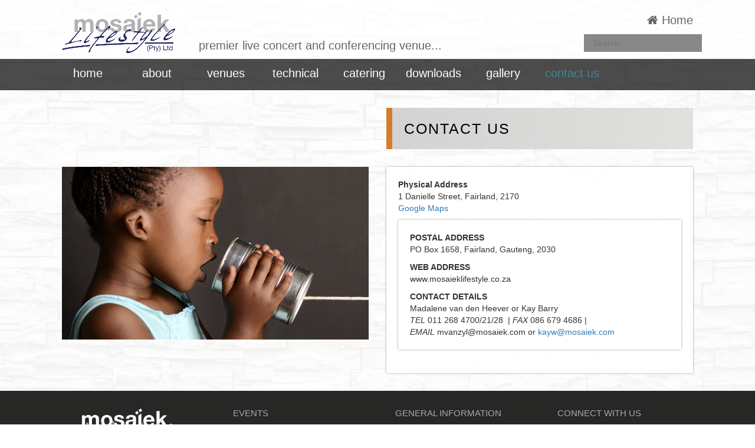

--- FILE ---
content_type: text/html; charset=UTF-8
request_url: http://www.mosaieklifestyle.co.za/contact-us/
body_size: 13999
content:
<!DOCTYPE html>
<html lang="en">
<head>
	
<meta http-equiv="X-UA-Compatible" content="IE=edge,chrome=1" />
<meta name="viewport" content="user-scalable=no, width=device-width, initial-scale=1, maximum-scale=1">
<meta http-equiv="Content-Type" content="text/html; charset=UTF-8" />
<title>  CONTACT US</title>

<link rel="stylesheet" media="screen" type="text/css" href="http://www.mosaieklifestyle.co.za/wp-content/themes/mosaiek/css/style.css" />
<link rel="stylesheet" media="screen" type="text/css" href="http://www.mosaieklifestyle.co.za/wp-content/themes/mosaiek/style.css" />
<link rel="shortcut icon" href="http://www.mosaieklifestyle.co.za/wp-content/themes/mosaiek/images/favicon.png" />

<!-- Le HTML5 shim, for IE6-8 support of HTML5 elements -->
<!--[if lt IE 9]>
  <script src="http://html5shim.googlecode.com/svn/trunk/html5.js"></script>
<![endif]-->

<script type="text/javascript">
	var siteurl = 'http://www.mosaieklifestyle.co.za', 
	templatedir = 'http://www.mosaieklifestyle.co.za/wp-content/themes/mosaiek', 
	ajaxurl = 'http://www.mosaieklifestyle.co.za/wp-admin/admin-ajax.php';
</script>


<link rel='dns-prefetch' href='//s.w.org' />
<link rel="alternate" type="application/rss+xml" title="Mosaiek Lifestyle &raquo; CONTACT US Comments Feed" href="http://www.mosaieklifestyle.co.za/contact-us/feed/" />
		<script type="text/javascript">
			window._wpemojiSettings = {"baseUrl":"https:\/\/s.w.org\/images\/core\/emoji\/11\/72x72\/","ext":".png","svgUrl":"https:\/\/s.w.org\/images\/core\/emoji\/11\/svg\/","svgExt":".svg","source":{"concatemoji":"http:\/\/www.mosaieklifestyle.co.za\/wp-includes\/js\/wp-emoji-release.min.js?ver=4.9.16"}};
			!function(a,b,c){function d(a,b){var c=String.fromCharCode;l.clearRect(0,0,k.width,k.height),l.fillText(c.apply(this,a),0,0);var d=k.toDataURL();l.clearRect(0,0,k.width,k.height),l.fillText(c.apply(this,b),0,0);var e=k.toDataURL();return d===e}function e(a){var b;if(!l||!l.fillText)return!1;switch(l.textBaseline="top",l.font="600 32px Arial",a){case"flag":return!(b=d([55356,56826,55356,56819],[55356,56826,8203,55356,56819]))&&(b=d([55356,57332,56128,56423,56128,56418,56128,56421,56128,56430,56128,56423,56128,56447],[55356,57332,8203,56128,56423,8203,56128,56418,8203,56128,56421,8203,56128,56430,8203,56128,56423,8203,56128,56447]),!b);case"emoji":return b=d([55358,56760,9792,65039],[55358,56760,8203,9792,65039]),!b}return!1}function f(a){var c=b.createElement("script");c.src=a,c.defer=c.type="text/javascript",b.getElementsByTagName("head")[0].appendChild(c)}var g,h,i,j,k=b.createElement("canvas"),l=k.getContext&&k.getContext("2d");for(j=Array("flag","emoji"),c.supports={everything:!0,everythingExceptFlag:!0},i=0;i<j.length;i++)c.supports[j[i]]=e(j[i]),c.supports.everything=c.supports.everything&&c.supports[j[i]],"flag"!==j[i]&&(c.supports.everythingExceptFlag=c.supports.everythingExceptFlag&&c.supports[j[i]]);c.supports.everythingExceptFlag=c.supports.everythingExceptFlag&&!c.supports.flag,c.DOMReady=!1,c.readyCallback=function(){c.DOMReady=!0},c.supports.everything||(h=function(){c.readyCallback()},b.addEventListener?(b.addEventListener("DOMContentLoaded",h,!1),a.addEventListener("load",h,!1)):(a.attachEvent("onload",h),b.attachEvent("onreadystatechange",function(){"complete"===b.readyState&&c.readyCallback()})),g=c.source||{},g.concatemoji?f(g.concatemoji):g.wpemoji&&g.twemoji&&(f(g.twemoji),f(g.wpemoji)))}(window,document,window._wpemojiSettings);
		</script>
		<style type="text/css">
img.wp-smiley,
img.emoji {
	display: inline !important;
	border: none !important;
	box-shadow: none !important;
	height: 1em !important;
	width: 1em !important;
	margin: 0 .07em !important;
	vertical-align: -0.1em !important;
	background: none !important;
	padding: 0 !important;
}
</style>
<link rel='stylesheet' id='tf-compiled-options-mosaiek-css'  href='http://www.mosaieklifestyle.co.za/wp-content/uploads/titan-framework-mosaiek-css.css?ver=4.9.16' type='text/css' media='all' />
<script type='text/javascript' src='http://www.mosaieklifestyle.co.za/wp-includes/js/jquery/jquery.js?ver=1.12.4'></script>
<script type='text/javascript' src='http://www.mosaieklifestyle.co.za/wp-includes/js/jquery/jquery-migrate.min.js?ver=1.4.1'></script>
<script type='text/javascript' src='http://www.mosaieklifestyle.co.za/wp-content/themes/mosaiek/js/prettyphoto.js?ver=4.9.16'></script>
<link rel='https://api.w.org/' href='http://www.mosaieklifestyle.co.za/wp-json/' />
<link rel="EditURI" type="application/rsd+xml" title="RSD" href="http://www.mosaieklifestyle.co.za/xmlrpc.php?rsd" />
<link rel="wlwmanifest" type="application/wlwmanifest+xml" href="http://www.mosaieklifestyle.co.za/wp-includes/wlwmanifest.xml" /> 
<meta name="generator" content="WordPress 4.9.16" />
<link rel="canonical" href="http://www.mosaieklifestyle.co.za/contact-us/" />
<link rel='shortlink' href='http://www.mosaieklifestyle.co.za/?p=1375' />
<link rel="alternate" type="application/json+oembed" href="http://www.mosaieklifestyle.co.za/wp-json/oembed/1.0/embed?url=http%3A%2F%2Fwww.mosaieklifestyle.co.za%2Fcontact-us%2F" />
<link rel="alternate" type="text/xml+oembed" href="http://www.mosaieklifestyle.co.za/wp-json/oembed/1.0/embed?url=http%3A%2F%2Fwww.mosaieklifestyle.co.za%2Fcontact-us%2F&#038;format=xml" />

<style type="text/css">
	#whiteheader #searchform{
		margin-top: 1rem;
	}
</style>
</head>

<body class="page-template-default page page-id-1375 mac chrome chrome131">
<div id="fb-root"></div>
<script>(function(d, s, id) {
  var js, fjs = d.getElementsByTagName(s)[0];
  if (d.getElementById(id)) return;
  js = d.createElement(s); js.id = id;
  js.src = "//connect.facebook.net/en_US/sdk.js#xfbml=1&appId=726355334054390&version=v2.0";
  fjs.parentNode.insertBefore(js, fjs);
}(document, 'script', 'facebook-jssdk'));</script>

	<div id="whiteheader" class="container">
		<div class="row">
			<div class="col-md-8">
				<a href="http://www.mosaieklifestyle.co.za" id="logo"><img src="http://www.mosaieklifestyle.co.za/wp-content/themes/mosaiek/images/logo.png" /></a>
				<span class="tagline">premier live concert and conferencing venue...</span>
			</div>
			<div class="col-md-4">
				<div class="row" style="margin-top: 2rem;">
					
					<div class="col-md-12 text-right home_icon" style="font-family: 'Helvetica Neue', Arial, sans-serif; font-weight: 200; font-size: 20px;">
						<a style="color: rgba(0, 0, 0, 0.6);" href="http://www.mosaieklifestyle.co.za"><i class="fa fa-home"></i> Home</a>
					</div>
				</div>
				<div class="row">
					<div class="pull-right"><form action="http://www.mosaieklifestyle.co.za" method="GET" id="searchform">
	<input type="text" name="s" placeholder="Search..." />
</form>
</div>
				</div>
			</div>
		</div>
		<a href="#" id="menutoggle">Site Menu <i class="fa fa-bars"></i></a>
	</div><!-- whiteheader -->


		

	<div id="navigation" class="container">
		<div class="row">
			<ul id="nav" class="menu"><li id='menu-item-1098'  class="menu-item menu-item-type-custom menu-item-object-custom menu-item-home"><a  href="http://www.mosaieklifestyle.co.za/">home</a> </li>
<li id='menu-item-1394'  class="menu-item menu-item-type-post_type menu-item-object-page"><a  href="http://www.mosaieklifestyle.co.za/about/">about</a> </li>
<li id='menu-item-1568'  class="menu-item menu-item-type-post_type menu-item-object-page"><a  href="http://www.mosaieklifestyle.co.za/venues/">venues</a> </li>
<li id='menu-item-1571'  class="menu-item menu-item-type-post_type menu-item-object-page"><a  href="http://www.mosaieklifestyle.co.za/technical/">technical</a> </li>
<li id='menu-item-1574'  class="menu-item menu-item-type-post_type menu-item-object-page"><a  href="http://www.mosaieklifestyle.co.za/catering/">catering</a> </li>
<li id='menu-item-1578'  class="menu-item menu-item-type-post_type menu-item-object-page"><a  href="http://www.mosaieklifestyle.co.za/downloadables/">downloads</a> </li>
<li id='menu-item-1381'  class="menu-item menu-item-type-post_type menu-item-object-page"><a  href="http://www.mosaieklifestyle.co.za/gallery/">gallery</a> </li>
<li id='menu-item-1382'  class="menu-item menu-item-type-post_type menu-item-object-page current-menu-item page_item page-item-1375 current_page_item"><a  href="http://www.mosaieklifestyle.co.za/contact-us/">contact us</a> </li>
</ul>		</div>
	</div><!-- navigation -->
	
	
	<div id="content" class="container">
				<div class="row">
			<div class="sidebar col-lg-6">
				<div class="pagemedia"><img src="http://www.mosaieklifestyle.co.za/wp-content/uploads/2015/04/Contact-us.jpg" /></div>				
				<div class="pagelinks">
										
									</div>
			</div>

			<div class="mainpage col-lg-6">
				<h1 class="pagetitle">CONTACT US</h1>

				<div class="thecontent boxshadow"><p><strong>Physical Address</strong><br />
1 Danielle Street, Fairland, 2170<br />
<a href="https://www.google.co.za/maps/dir//Mosaiek,+Danielle+St,+Fairland,+Randburg,+2030/@-26.0167199,28.1273794,9z/data=!4m13!1m4!3m3!1s0x1e950aa55f966f7f:0x6ae871a045e1fbe4!2sMosaiek!3b1!4m7!1m0!1m5!1m1!1s0x1e950aa55f966f7f:0x6ae871a045e1fbe4!2m2!1d27.933802!2d-26.145175?hl=en">Google Maps</a></p>
<div class="thecontent boxshadow">
<p><strong>POSTAL ADDRESS</strong><br />
PO Box 1658, Fairland, Gauteng, 2030</p>
<p><strong>WEB ADDRESS</strong><br />
www.mosaieklifestyle.co.za</p>
<p><strong>CONTACT DETAILS</strong><br />
Madalene van den Heever or Kay Barry<br />
<em>TEL</em> 011 268 4700/21/28  | <em>FAX</em> 086 679 4686 | <em>EMAIL</em> mvanzyl@mosaiek.com or <a href="mailto:kayw@mosaiek.com">kayw@mosaiek.com</a></p>
</div>
<p>&nbsp;</p>
</div>
			</div>
		</div>
			</div><!-- promo blocks -->

	<div id="footer" class="container">
		<div class="row">
			<div class="footercolumn">
				<img src="http://www.mosaieklifestyle.co.za/wp-content/themes/mosaiek/images/logo-bw.png" id="footerlogo" />
				
				<div class="addressdetails">
					
							<div id="text-2" class="widget widget_text">			<div class="textwidget"><p><strong>Physical Address</strong><br>
1 Danielle Street, Fairland, 2030<br>
P.O Box 1658, Fairland, 2030<br>
<a href="https://www.google.co.za/maps/dir//Mosaiek,+Danielle+St,+Fairland,+Randburg,+2030/@-26.0167199,28.1273794,9z/data=!4m13!1m4!3m3!1s0x1e950aa55f966f7f:0x6ae871a045e1fbe4!2sMosaiek!3b1!4m7!1m0!1m5!1m1!1s0x1e950aa55f966f7f:0x6ae871a045e1fbe4!2m2!1d27.933802!2d-26.145175?hl=en">Google Maps</a></p>
<p><strong>Tel:</strong> 011 268 4700/28<br>
<p><strong>E-mail:</strong></p>
<ul>
<li><a href="mailto:kayw@mosaiek.com">Kay Walters </a></li>
</div>
		</div>
									</div>
			</div>
			
			<div class="footercolumn">
				<h6>EVENTS</h6>
				<menu id="footer1" class="menu"><ul>
<li class="page_item page-item-1572"><a href="http://www.mosaieklifestyle.co.za/catering/">CATERING</a></li>
<li class="page_item page-item-1575"><a href="http://www.mosaieklifestyle.co.za/downloadables/">DOWNLOADS</a></li>
<li class="page_item page-item-1906"><a href="http://www.mosaieklifestyle.co.za/mezzanine/">Mezzanine</a></li>
<li class="page_item page-item-1908"><a href="http://www.mosaieklifestyle.co.za/mezzanine-2/">Mezzanine</a></li>
<li class="page_item page-item-1569"><a href="http://www.mosaieklifestyle.co.za/technical/">TECHNICAL</a></li>
<li class="page_item page-item-1564 page_item_has_children"><a href="http://www.mosaieklifestyle.co.za/venues/">VENUES</a></li>
<li class="page_item page-item-1362"><a href="http://www.mosaieklifestyle.co.za/about/">ABOUT</a></li>
<li class="page_item page-item-1375 current_page_item"><a href="http://www.mosaieklifestyle.co.za/contact-us/">CONTACT US</a></li>
<li class="page_item page-item-1379 page_item_has_children"><a href="http://www.mosaieklifestyle.co.za/gallery/">GALLERY</a></li>
</ul></menu>
			</div>
			
			<div class="footercolumn">
				<h6>GENERAL INFORMATION</h6>
				<ul id="footer2" class="menu"><li id="menu-item-1617" class="menu-item menu-item-type-post_type menu-item-object-page menu-item-1617"><a href="http://www.mosaieklifestyle.co.za/technical/">technical</a></li>
<li id="menu-item-1618" class="menu-item menu-item-type-post_type menu-item-object-page menu-item-1618"><a href="http://www.mosaieklifestyle.co.za/catering/">catering</a></li>
<li id="menu-item-1619" class="menu-item menu-item-type-post_type menu-item-object-page menu-item-1619"><a href="http://www.mosaieklifestyle.co.za/venues/">venues</a></li>
<li id="menu-item-1620" class="menu-item menu-item-type-post_type menu-item-object-page current-menu-item page_item page-item-1375 current_page_item menu-item-1620"><a href="http://www.mosaieklifestyle.co.za/contact-us/">contact us</a></li>
</ul>			</div>
			
			<div class="footercolumn socialicons">
				<h6>Connect with us</h6>
								<a href="https://www.facebook.com/mosaieklifestyle" class="socialicon"><i class="fa fa-facebook-square"></i></a>				
							</div>
		</div>
	</div><!-- footer -->


<script type='text/javascript' src='http://www.mosaieklifestyle.co.za/wp-content/themes/mosaiek/js/bootstrap.js?ver=1.0'></script>
<script type='text/javascript' src='http://www.mosaieklifestyle.co.za/wp-content/themes/mosaiek/js/theme.js?ver=1.0'></script>
<script type='text/javascript' src='http://www.mosaieklifestyle.co.za/wp-includes/js/wp-embed.min.js?ver=4.9.16'></script>

<script type="text/javascript">var $ = jQuery.noConflict(); $(document).ready(function(){
	
	$.backstretch("http://www.mosaieklifestyle.co.za/wp-content/uploads/2017/08/brick-2172682-1.jpg");	
});</script>

<script>
  (function(i,s,o,g,r,a,m){i['GoogleAnalyticsObject']=r;i[r]=i[r]||function(){
  (i[r].q=i[r].q||[]).push(arguments)},i[r].l=1*new Date();a=s.createElement(o),
  m=s.getElementsByTagName(o)[0];a.async=1;a.src=g;m.parentNode.insertBefore(a,m)
  })(window,document,'script','//www.google-analytics.com/analytics.js','ga');

  ga('create', 'UA-39246454-1', 'auto');
  ga('send', 'pageview');

</script>

</body>
</html>


--- FILE ---
content_type: text/css
request_url: http://www.mosaieklifestyle.co.za/wp-content/themes/mosaiek/style.css
body_size: 697
content:
@charset "UTF-8";
/*
Theme Name: Mosaiek
Theme URI: /
Description: 
Version: 1.0
Author: Mark Bloomfield
Author URI: http://www.yellow-llama.com
*/


.locationsmenu {position:relative;}
.locationstext {cursor:pointer;display:block;background: rgba(255, 255, 255, 0.2);position:absolute;left:0;top:60px;height:30px;width:300px;line-height:30px;padding: 0 15px;}
#locationsnav {position:absolute;display:none;left:0;top:90px;z-index:1000;background: #6a6a6a;margin:0;padding:0;list-style:none;width:300px;}
#locationsnav a {display:block;line-height:35px;padding: 0 15px;}
#locationsnav a:hover {text-decoration:none;background:#5e5e5e;}
.locationsmenu:hover #locationsnav {display:block!important;}

--- FILE ---
content_type: text/plain
request_url: https://www.google-analytics.com/j/collect?v=1&_v=j102&a=1510020470&t=pageview&_s=1&dl=http%3A%2F%2Fwww.mosaieklifestyle.co.za%2Fcontact-us%2F&ul=en-us%40posix&dt=CONTACT%20US&sr=1280x720&vp=1280x720&_u=IEBAAEABAAAAACAAI~&jid=2023650751&gjid=788240664&cid=736134244.1769085934&tid=UA-39246454-1&_gid=1253050157.1769085934&_r=1&_slc=1&z=1849839699
body_size: -288
content:
2,cG-DVWTN7DVGR